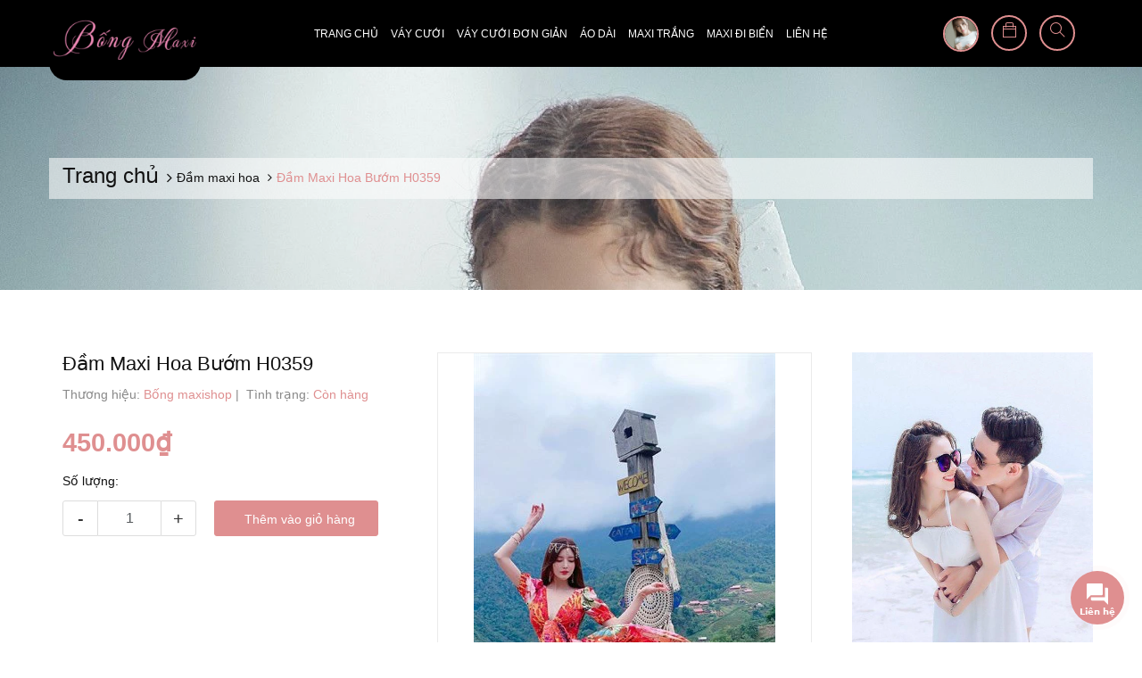

--- FILE ---
content_type: text/css
request_url: https://bizweb.dktcdn.net/100/300/101/themes/642933/assets/module.scss.css?1754353004553
body_size: 11548
content:
.text1line{overflow:hidden;display:-webkit-box;-webkit-line-clamp:1;-webkit-box-orient:vertical}.text2line{overflow:hidden;display:-webkit-box;-webkit-line-clamp:2;-webkit-box-orient:vertical}.text3line{overflow:hidden;display:-webkit-box;-webkit-line-clamp:3;-webkit-box-orient:vertical}.text4line{overflow:hidden;display:-webkit-box;-webkit-line-clamp:4;-webkit-box-orient:vertical}.text5line{overflow:hidden;display:-webkit-box;-webkit-line-clamp:5;-webkit-box-orient:vertical}.text6line{overflow:hidden;display:-webkit-box;-webkit-line-clamp:6;-webkit-box-orient:vertical}.text7line{overflow:hidden;display:-webkit-box;-webkit-line-clamp:7;-webkit-box-orient:vertical}.text8line{overflow:hidden;display:-webkit-box;-webkit-line-clamp:8;-webkit-box-orient:vertical}.text9line{overflow:hidden;display:-webkit-box;-webkit-line-clamp:9;-webkit-box-orient:vertical}.timeout5{display:none !important}.border_double{height:4px;width:100%;border:solid 1px #ebebeb;border-left:0px;border-right:0px;margin-bottom:30px}.btn-45-no-radius{line-height:40px;font-size:14px;border-radius:5px;font-weight:500;text-transform:uppercase !important;color:#fff;background:#df8f90;display:inline-block;padding:0px 25px;text-decoration:none;border:solid 1px #df8f90}.btn-45-no-radius:hover{color:#df8f90;background:#fff;border-color:#df8f90;text-decoration:none}.button_all{height:40px;line-height:40px;padding:0px 20px !important;background:#333;color:#fff;font-size:16px;text-transform:uppercase;text-align:center;border:solid 1px #333}.button_all:hover{border-color:#df8f90;background:#fff;color:#df8f90 !important;text-decoration:none}.button_all:hover .fa{color:#df8f90 !important}.red{color:red}.border_bottom_{border-bottom:dashed 1px #ebebeb;margin-bottom:40px;padding-bottom:15px}.border_bottom_10{padding-bottom:10px;border-bottom:dashed 1px #ebebeb}.margin-top-15{margin-top:15px}.padding_center{padding:0px 7.5px !important}.erorr_page{color:red;display:block;text-align:left}.page_height{min-height:500px}.bizweb-product-reviews-module{margin:0px !important}.breadcrumb li a:hover{color:#df8f90 !important}.breadcrumb li a:hover span{color:#df8f90 !important}.title-quantity-popup:hover{color:#df8f90 !important}.product-name:hover{color:#df8f90}.product-name:hover a{color:#df8f90 !important}.product-name:hover span{color:#df8f90 !important}.filter-item:hover span label{color:#df8f90}.title_cate:hover{color:#df8f90 !important}.title_cate:hover a{color:#df8f90 !important}.block_title_cate:hover{background-color:#fff !important;border:solid 1px #df8f90;border-bottom:0px;color:#df8f90 !important}.block_title_cate:hover a{color:#df8f90 !important}.blog-item-list:hover:before{color:#df8f90 !important}.blog-item-list:hover .blog-item-name{color:#df8f90 !important}.blog-item-list:hover .blog-item-name a{color:#df8f90 !important}.blog-item-list:hover .blog-item-name a:before{color:#df8f90 !important}.blog-item-name:hover{color:#df8f90 !important}.blog-item-name:hover a{color:#df8f90 !important}.blog-item-name:hover a:before{color:#df8f90 !important}.btn-45-orange{height:40px;line-height:40px;background:#df8f90;border:solid 1px #df8f90;color:#fff;font-size:14px;border-radius:20px;padding:0px 10px;font-weight:400;padding:0px 20px}.btn-45-orange:hover{background:#fff;color:#df8f90;border:solid 1px #df8f90}.btn-45-orange *:focus{box-shadow:none}.btn-50-full{width:100%;height:50px;line-height:50px;background:#df8f90;border:solid 1px #df8f90;color:#fff;font-size:14px;border-radius:3px;padding:0px 10px;font-weight:bold}.btn-50-full:hover{background:#fff;color:#df8f90;border:solid 1px #df8f90}.btn-50-full *:focus{box-shadow:none}.btn-50-blue{height:40px;line-height:40px;background:#df8f90;border:solid 1px #df8f90;color:#fff;font-size:14px;border-radius:20px;padding:0px 10px;font-weight:bold}.btn-50-blue:hover{background:#fff;color:#df8f90;border:solid 1px #df8f90}.btn-50-blue *:focus{box-shadow:none}.img1{position:relative;overflow:hidden}.img1 img{width:100%;height:auto}.img1:before{position:absolute;content:'';width:100%;height:100%;top:0;left:0;z-index:1;-webkit-transition:all 0.5s ease-in-out;transition:all 0.5s ease-in-out;-moz-transition:all 0.5s ease-in-out;-ms-transition:all 0.5s ease-in-out;-o-transition:all 0.5s ease-in-out}.img1:after{position:absolute;content:'';width:100%;height:100%;top:0;left:0;-webkit-transition:all 0.5s ease-in-out;transition:all 0.5s ease-in-out;-moz-transition:all 0.5s ease-in-out;-ms-transition:all 0.5s ease-in-out;-o-transition:all 0.5s ease-in-out}.img1:hover:before{right:50%;left:50%;width:0;background:rgba(255,255,255,0.3)}.img1:hover:after{height:0;top:50%;bottom:50%;background:rgba(255,255,255,0.3)}.alert-warning{color:#df8f90 !important;background-color:transparent !important;border-color:transparent !important}.aside-item .aside-content{position:relative;z-index:2;width:100%;float:left}.aside-item .aside-content.aside-cate-link-cls{margin-bottom:30px;margin-top:0px;padding:0px;border-top:none;border-bottom-left-radius:0px;border-bottom-right-radius:0px}.aside-item .aside-content.aside-cate-link-cls .cate_padding{padding:0px 0px 0px}.aside-item .aside-content.aside-cate-blog{margin-bottom:20px;margin-top:0px}.aside-item .aside-content.aside-cate-blog .cate_padding{padding:0px}.cate_padding{padding:20px 0px 0px;width:100%;float:left}.cate_padding .nav-ul{max-height:550px;overflow-y:auto;padding:0px 0px 0px 0px;overflow-x:hidden}.cate_padding .nav-ul::-webkit-scrollbar-track{border-radius:10px;background-color:#e1e1e1;width:5px}.cate_padding .nav-ul::-webkit-scrollbar{width:5px;background-color:#ebebeb}.cate_padding .nav-ul::-webkit-scrollbar-thumb{border-radius:10px;background-color:#df8f90;width:5px}.aside-item.collection-category .nav-item{position:relative;clear:left;font-size:14px;padding:0px}.aside-item.collection-category .nav-item:last-child a{border-bottom:0px}.aside-item.collection-category .nav-item a{font-size:14px;font-weight:400;line-height:20px;color:#111;padding:10px 0px;border-bottom:solid 1px #ebebeb;position:relative}.aside-item.collection-category .nav-item a:before{font-family:'FontAwesome';content:"\f1e9";width:5px;height:5px;position:absolute;left:0px;top:8px;color:#df8f90;font-size:12px}.aside-item.collection-category .nav-item em{font-size:12px;font-weight:400;color:#df8f90;font-style:normal;margin-left:5px}.aside-item.collection-category .nav-item span{font-size:14px;font-weight:400;color:#b7b7b7;font-style:normal;margin-left:5px}.aside-item.collection-category .nav-item .fa{position:absolute;right:0px;top:0;width:25px;padding:5px;line-height:30px;color:#111}.aside-item.collection-category .nav-item .dropdown-menu{position:static;width:100%;border:0;padding-left:0px;box-shadow:none;padding:0px}.aside-item.collection-category .nav-item .dropdown-menu .lv2 .fa{position:absolute;right:0px;top:0;width:25px;padding:5px;line-height:30px}.aside-item.collection-category .nav-item .dropdown-menu .lv2:hover:before,.aside-item.collection-category .nav-item .dropdown-menu .lv2.active:before{border-color:#df8f90}.aside-item.collection-category .nav-item .dropdown-menu .nav-item{padding:0px;border:none}.aside-item.collection-category .nav-item .dropdown-menu .nav-item>a{padding:10px 20px 10px 30px;line-height:20px}.aside-item.collection-category .nav-item .dropdown-menu .nav-item>a:before{content:none;width:5px;height:5px;background:#df8f90;position:absolute;left:30px;top:18px}.aside-item.collection-category .nav-item .dropdown-menu .nav-item:hover{border-top-color:#fff;border-bottom-color:#fff}.aside-item.collection-category .nav-item .dropdown-menu .nav-item:last-child{border-bottom:solid 1px #ebebeb}.aside-item.collection-category .nav-item .dropdown-menu .nav-item:last-child:hover{border-top-color:#fff}.aside-item.collection-category .nav-item .dropdown-menu .nav-item .dropdown-menu{margin-top:0px}.aside-item.collection-category .nav-item .dropdown-menu .nav-item.lv3{padding:0px}.aside-item.collection-category .nav-item .dropdown-menu .nav-item.lv3 a{line-height:20px;padding:10px 20px 10px 45px;border-bottom:0px}.aside-item.collection-category .nav-item .dropdown-menu .nav-item.lv3 a:before{left:43px}.aside-item.collection-category .nav-item .dropdown-menu .nav-item.lv3:last-child{border-bottom:solid 1px #ebebeb;border-top:solid 1px #ebebeb}.aside-item.collection-category .nav-item .dropdown-menu .nav-item.lv3:last-child a{border-bottom:0px}.aside-item.collection-category .nav-item .dropdown-menu .nav-item.lv3:hover:before,.aside-item.collection-category .nav-item .dropdown-menu .nav-item.lv3.active:before{border-color:#df8f90}.aside-item.collection-category .nav-item:hover{border-top-color:#ddd;border-bottom-color:#ddd}.aside-item.collection-category .nav-item:hover:before{border-color:#df8f90}.aside-item.collection-category .nav-item:hover>a{color:#df8f90;text-decoration:none}.aside-item.collection-category .nav-item:hover>em{color:#df8f90}.aside-item.collection-category .nav-item:hover>.fa{color:#df8f90}.aside-item.collection-category .nav-item:hover span{color:#df8f90}.aside-item.collection-category .nav-item.active:before{border-color:#df8f90}.aside-item.collection-category .nav-item.active>.dropdown-menu{border-radius:0px}.aside-item.collection-category .nav-item.active>a{color:#df8f90}.aside-item.collection-category .nav-item.active em{color:#df8f90}.aside-item.collection-category .nav-item.active>.fa{color:#df8f90}.aside-item.collection-category .nav-item.active>.dropdown-menu{display:block}.aside-item.collection-category .nav-item.active span{color:#df8f90}.aside-item.collection-category .nav-item.active>.fa:before{font-family:'FontAwesome'}.aside-item.collection-category .nav-item:hover>a,.aside-item.collection-category .nav-item:hover em{color:#df8f90;background-color:#fff}.aside-item.collection-category .nav-item:hover>.fa{color:#df8f90}.aside-item.collection-category .nav-item .dropdown-menu li:hover>a{color:#df8f90;background-color:#fff}.aside-item.collection-category .nav-item .dropdown-menu li:hover>.fa{color:#df8f90}.aside-item.collection-category .nav>li>a{padding:10px 20px 10px 20px}.aside-item .nav>li>a:focus{background:none}.aside-cate-link-cls.aside-cate-blog .cate_padding{position:relative;z-index:2;border-bottom:0px}.aside-cate-link-cls.aside-cate-blog .cate_padding .nav-ul{padding:0px 0px}.aside-cate-link-cls.aside-cate-blog .cate_padding .nav-ul .nav-item{border-bottom:none}.aside-cate-link-cls.aside-cate-blog .cate_padding .nav-ul .nav-item a{font-size:14px;color:#898989;padding:10px 20px 10px 20px}.aside-cate-link-cls.aside-cate-blog .cate_padding .nav-ul .nav-item a:before{top:8px}.aside-cate-link-cls.aside-cate-blog .cate_padding .nav-ul .nav-item:hover>a{color:#df8f90}.aside-cate-link-cls.aside-cate-blog .cate_padding .nav-ul .nav-item .dropdown-menu .nav-item:before{content:none}.aside-cate-link-cls.aside-cate-blog .cate_padding .nav-ul .nav-item .dropdown-menu .nav-item a{padding:10px 25px 10px 30px}.aside-cate-link-cls.aside-cate-blog .cate_padding .nav-ul .nav-item .dropdown-menu .nav-item a:before{top:19px}.aside-cate-link-cls.aside-cate-blog .cate_padding .nav-ul .nav-item .dropdown-menu .nav-item .dropdown-menu .nav-item:before{content:none}.aside-cate-link-cls.aside-cate-blog .cate_padding .nav-ul .nav-item .dropdown-menu .nav-item .dropdown-menu .nav-item a{padding:10px 25px 10px 45px}.aside-cate-link-cls .border-das-sider{padding:0px 4px;background:#fff;display:block;border-top:0px;border-bottom:0px;width:9px;z-index:0;height:100%;z-index:0;position:absolute;right:0px;top:0}.slide_index{margin-bottom:0px;min-height:50px;background-repeat:no-repeat;background-position:top left;background-size:cover}.home-slider{background:#fff}@media (max-width: 767px){.home-slider{padding:0px}}.home-slider .item{position:relative}.home-slider.owl-carousel .owl-nav{display:none}.home-slider.owl-carousel .owl-nav .owl-next{right:-15px !important;background:transparent;top:47%;width:45px;height:45px;background:#df8f90;border:solid 2px #fff;border-radius:3px;z-index:99}@media (min-width: 768px) and (max-width: 991px){.home-slider.owl-carousel .owl-nav .owl-next{right:0px !important}}@media (max-width: 767px){.home-slider.owl-carousel .owl-nav .owl-next{right:15px !important}}.home-slider.owl-carousel .owl-nav .owl-next:hover{background:#fff;border-color:#df8f90}.home-slider.owl-carousel .owl-nav .owl-next:hover:before{color:#df8f90}.home-slider.owl-carousel .owl-nav .owl-next:before{font-family:'FontAwesome';content:"\f105";text-align:center;line-height:42px;margin-left:6px;color:#333333}@media (max-width: 767px){.home-slider.owl-carousel .owl-nav .owl-next:before{line-height:20px}}.home-slider.owl-carousel .owl-nav .owl-prev{right:auto !important;background:transparent;left:-15px;top:47%;height:45px;width:45px;background:#df8f90;z-index:99;border:solid 2px #fff;border-radius:3px}@media (min-width: 768px) and (max-width: 991px){.home-slider.owl-carousel .owl-nav .owl-prev{left:0px !important}}@media (max-width: 767px){.home-slider.owl-carousel .owl-nav .owl-prev{left:15px !important}}.home-slider.owl-carousel .owl-nav .owl-prev:hover{background:#fff;border-color:#df8f90}.home-slider.owl-carousel .owl-nav .owl-prev:hover:before{color:#df8f90}.home-slider.owl-carousel .owl-nav .owl-prev:before{font-family:'FontAwesome';content:"\f104";text-align:center;line-height:42px;margin-left:6px;color:#333333}.home-slider.owl-carousel .owl-nav .owl-prev:before,.home-slider.owl-carousel .owl-nav .owl-next:before{font-size:20px;background:transparent}.home-slider .owl-dots{display:inline-block;margin-top:10px;text-align:center;position:absolute;bottom:10px;margin:0 auto 0px;left:50%;width:auto;transform:translateX(-50%);-webkit-transform:translateX(-50%)}.home-slider .owl-dots .owl-dot{position:relative;margin:0px 4px;width:15px;height:15px;background:transparent}.home-slider .owl-dots .owl-dot:before{content:"";font-size:16px;color:#fff;width:15px;height:15px;border:solid 2px #ebebeb;border-radius:50%;position:absolute;top:0;left:0;background:transparent}.home-slider .owl-dots .owl-dot.active{background:transparent}.home-slider .owl-dots .owl-dot.active:before{background:#df8f90}@media (max-width: 767px){.home-slider.owl-carousel .owl-nav .owl-next,.home-slider.owl-carousel .owl-nav .owl-prev{width:25px;height:25px}.home-slider.owl-carousel .owl-nav .owl-prev{right:40px !important}.home-slider.owl-carousel .owl-nav .owl-prev:before{margin-left:-3px;line-height:20px;left:-2px}.home-slider.owl-carousel .owl-nav .owl-next:before{line-height:20px;margin-left:0px;left:-2px}}.timeout{display:none !important}@media (min-width: 1200px){.product-action-grid{width:100%;position:absolute;z-index:88;top:45%;transform:translateY(-45%);-o-transform:translateY(-45%);-webkit-transform:translateY(-45%);-os-transform:translateY(-45%);-moz-transform:translateY(-45%);height:45px;text-align:center;text-decoration:none;-webkit-transition:all ease 0.3s;-moz-transition:all ease 0.3s;-ms-transition:all ease 0.3s;-o-transition:all ease 0.3s;transition:all ease 0.3s;-moz-transform:scale(0);-o-transform:scale(0);-ms-transform:scale(0);-webkit-transform:scale(0);transform:scale(0)}.product-action-grid form{display:block;text-align:center;margin-bottom:0px}.product-action-grid form .button_wh_40{width:40px;height:40px;box-shadow:none;border-radius:0;outline:none;border-style:none;background-color:#333;border:solid 1px #333;display:inline-block;margin-right:0px;line-height:40px;text-align:center;padding:0px;text-decoration:none;position:relative}.product-action-grid form .button_wh_40.btn-cart{border-radius:20px;width:auto;line-height:40px;padding:0px 15px;font-size:13px;text-transform:uppercase;font-weight:400;color:#fff;background:#df8f90;border-color:#df8f90}.product-action-grid form .button_wh_40.btn-cart:hover{background:#fff;color:#df8f90;border-color:#df8f90}.product-action-grid form .button_wh_40.iwishAddWrapper{border:none;text-decoration:none;border-radius:50%;margin-left:2px}.product-action-grid form .button_wh_40.btn_view_list{border-radius:50% !important;margin-left:0px;width:40px !important}.product-action-grid form .button_wh_40.btn_view{border-radius:50%;margin-right:2px}.product-action-grid form .button_wh_40.btn_view i{line-height:38px}.product-action-grid form .button_wh_40 i{color:#fff;font-size:16px;font-style:normal;line-height:40px}.product-action-grid form .button_wh_40 i.fa-heart-o{color:#fff}.product-action-grid form .button_wh_40 i.fa-heart{color:#df8f90}.product-action-grid form .button_wh_40 .tooltips{position:absolute;display:inline-block;visibility:hidden;opacity:0;z-index:99;background:#fff;color:#333;height:25px;font-size:12px;line-height:25px;padding:0px 5px;border-radius:3px;top:-35px;left:50%;transform:translateX(-50%);-o-transform:translateX(-50%);-os-transform:translateX(-50%);-webkit-transform:translateX(-50%);-moz-transform:translateX(-50%)}.product-action-grid form .button_wh_40 .tooltips.qv{min-width:80px}.product-action-grid form .button_wh_40 .tooltips.op{min-width:80px}.product-action-grid form .button_wh_40 .tooltips.buy{min-width:140px}.product-action-grid form .button_wh_40 .tooltips span{position:relative}.product-action-grid form .button_wh_40 .tooltips span:after{content:"";position:absolute;bottom:-10px;left:50%;width:0;height:0;border-style:solid;border-width:5px 5px 0 5px;border-color:#fff transparent transparent transparent;transform:translateX(-50%);-o-transform:translateX(-50%);-os-transform:translateX(-50%);-webkit-transform:translateX(-50%);-moz-transform:translateX(-50%)}.product-action-grid form .button_wh_40:hover{background-color:#df8f90;border-color:#df8f90;-webkit-box-shadow:0px 3px 10px 0px rgba(0,0,0,0.1);-moz-box-shadow:0px 3px 10px 0px rgba(0,0,0,0.1);box-shadow:0px 3px 10px 0px rgba(0,0,0,0.1)}.product-action-grid form .button_wh_40:hover .tooltips{visibility:visible;opacity:.98}.product-action-grid form .button_wh_40:hover i{color:#fff !important}.product-action-grid form .button_wh_40:hover i.icon-heart-o:before{color:#fff}}@media (max-width: 1199px){.product-action-grid{display:none !important}}.section_product_related{width:100%;float:left}.section_product_related .recent_product{padding-top:30px}.recent_product .owl-dots{position:relative;bottom:0px}.recent_product .owl-dots .owl-dot{background:#ebebeb}.recent_product .owl-dots .owl-dot.active{background:#df8f90}.recent_product .owl-nav{display:none}.banner_details a{display:block}.reviews-product-grid{margin-top:0px;margin-bottom:0px;overflow:hidden;display:inline-block;text-align:center}.reviews-product-grid .bizweb-product-reviews-badge{margin:0px auto;padding:0px;float:left;text-align:center}.reviews-product-grid .bizweb-product-reviews-badge .bizweb-product-reviews-star{padding:0px}.reviews-product-grid .bizweb-product-reviews-badge .bizweb-product-reviews-star i{font-size:10px;font-family:'FontAwesome'}.reviews-product-grid .bizweb-product-reviews-badge .bizweb-product-reviews-star i:before{font-family:'FontAwesome'}.reviews-product-grid .bizweb-product-reviews-badge .bizweb-product-reviews-star .star-off-png:before{content:"\f08a";color:#ffe382}.reviews-product-grid .bizweb-product-reviews-badge .bizweb-product-reviews-star .star-on-png:before{content:"\f004";color:#ffe382}.reviews-product-grid .bizweb-product-reviews-badge .bizweb-product-reviews-star .star-half-png:before{content:"\f004";color:#ffe382}.reviews-product-grid .bizweb-product-reviews-badge div img{display:none}.reviews-product-grid .bizweb-product-reviews-badge div p{display:none;font-size:12px;color:#7b7b7b}.reviews-product-list{margin-top:0px;margin-bottom:10px;overflow:hidden;display:block}.reviews-product-list .bizweb-product-reviews-badge{margin:0px auto;padding:0px;float:left}.reviews-product-list .bizweb-product-reviews-badge .bizweb-product-reviews-star{padding:0px}.reviews-product-list .bizweb-product-reviews-badge .bizweb-product-reviews-star i{font-size:10px}.reviews-product-list .bizweb-product-reviews-badge .bizweb-product-reviews-star i:before{font-family:'FontAwesome'}.reviews-product-list .bizweb-product-reviews-badge .bizweb-product-reviews-star .star-off-png:before{content:"\f006";color:#cccccc}.reviews-product-list .bizweb-product-reviews-badge .bizweb-product-reviews-star .star-on-png:before{content:"\f005";color:#ffb739}.reviews-product-list .bizweb-product-reviews-badge .bizweb-product-reviews-star .star-half-png:before{content:"\f123";color:#ffb739}.reviews-product-list .bizweb-product-reviews-badge div img{display:none}.reviews-product-list .bizweb-product-reviews-badge div p{font-size:12px;color:#7b7b7b}.product-summary-list{font-weight:400;font-size:14px;color:#898989;line-height:21px;margin-bottom:15px}.product-summary-list p{margin:0px;padding:0px}.product-summary-list>img{display:none}.product-summary-list .views_more{font-weight:400;font-size:14px;line-height:21px;margin-top:5px;display:inline-block}.product-summary-list .views_more a{color:#df8f90}@media (max-width: 1199px){.product-action-grid,.product-list-action{display:none}}@media (min-width: 1200px){.product-item-category:hover .product-item-image .product-list-action{visibility:visible}.product-item-category:hover .product-item-image .thumb:before{opacity:0.5}}.product-item-category .product-item-image{position:relative}.product-item-category .product-item-image>.thumb:before{content:" ";width:100%;height:100%;position:absolute;background:#fff;opacity:0;-webkit-transition:0.2s;-moz-transition:0.2s;-ms-transition:0.2s;transition:0.2s;left:0;z-index:9}.product-item-category .product-item-image .product-list-action{width:100%;position:absolute;z-index:88;top:calc(100% / 2 - 25px);height:50px;text-align:center;visibility:hidden;text-decoration:none}.product-item-category .product-item-image .product-list-action form{display:block;text-align:center}.product-item-category .product-item-image .product-list-action form .button_wh_40{width:50px;height:50px;border-radius:50%;box-shadow:none;outline:none;border-style:none;background-color:#333;display:inline-block;margin-right:5px;line-height:55px;text-align:center;padding:0px;text-decoration:none}.product-item-category .product-item-image .product-list-action form .button_wh_40.iwishAddWrapper{margin:0px !important;border-radius:50%;border:none;text-decoration:none}.product-item-category .product-item-image .product-list-action form .button_wh_40 i{color:#fff;font-size:20px;font-style:normal;line-height:53px}.product-item-category .product-item-image .product-list-action form .button_wh_40 i.fa-heart{color:#df8f90}.product-item-category .product-item-image .product-list-action form .button_wh_40:hover{background-color:#df8f90}.product-item-category .product-item-image .product-list-action form .button_wh_40:hover i{color:#fff !important}.product-item-category .product-item-image .product-list-action form .button_wh_40:hover i.icon-heart-o:before{color:#fff}.product-item-category .product-item-image:hover .product-list-action{visibility:visible}.product-item-category .product-item-image:hover .thumb:before{opacity:0.5}.product-item-category .content-left .product-item-image{position:relative}.product-item-category .content-left .product-item-image>.thumb:before{content:" ";width:100%;height:100%;position:absolute;background:#fff;opacity:0;-webkit-transition:0.2s;-moz-transition:0.2s;-ms-transition:0.2s;transition:0.2s;left:0;z-index:9}.product-item-category .content-left .product-item-image .product-list-action{width:100%;position:absolute;z-index:88;top:calc(100% / 2 - 25px);height:50px;text-align:center;visibility:hidden;text-decoration:none}.product-item-category .content-left .product-item-image .product-list-action form{display:block;text-align:center}.product-item-category .content-left .product-item-image .product-list-action form .button_wh_40{width:50px;height:50px;border-radius:50%;box-shadow:none;outline:none;border-style:none;background-color:#ebebeb;display:inline-block;margin-right:5px;line-height:55px;text-align:center;padding:0px;text-decoration:none}.product-item-category .content-left .product-item-image .product-list-action form .button_wh_40.iwishAddWrapper{margin:0px !important;border-radius:50%;border:none;text-decoration:none}.product-item-category .content-left .product-item-image .product-list-action form .button_wh_40 i{color:#252525;font-size:20px;font-style:normal;line-height:53px}.product-item-category .content-left .product-item-image .product-list-action form .button_wh_40 i.fa-heart{color:#df8f90}.product-item-category .content-left .product-item-image .product-list-action form .button_wh_40:hover{background-color:#df8f90}.product-item-category .content-left .product-item-image .product-list-action form .button_wh_40:hover i{color:#fff !important}.product-item-category .content-left .product-item-image .product-list-action form .button_wh_40:hover i.icon-heart-o:before{color:#fff}.product-item-category .content-left .product-item-image:hover .product-list-action{visibility:visible}.product-item-category .content-left .product-item-image:hover .thumb:before{opacity:0.5}.product-item-category .content-right .vends{padding:10px 0px 0px;display:inline-block}.product-item-category .content-right .vends .name_vend{color:#df8f90}.owl_product_col_3 .owl-product-sale .owl-item .product-item h3{padding:0px 15px}.review_star{margin-top:0px;margin-bottom:0px;display:inline-block;position:absolute;z-index:99;padding:0px 0px 0px 0px;background:#df8f90}.review_star .bizweb-product-reviews-badge{padding:0px;text-align:left;position:relative;padding-left:15px}.review_star .bizweb-product-reviews-badge:after{content:" ";position:absolute;left:100%;top:0;width:0;height:0;border-style:solid;border-width:23px 23px 0 0;border-color:#df8f90 transparent transparent transparent}.review_star .bizweb-product-reviews-badge .bizweb-product-reviews-star{padding:0px}.review_star .bizweb-product-reviews-badge .bizweb-product-reviews-star i{font-size:10px;font-family:'FontAwesome';color:#fff !important;font-weight:400}.review_star .bizweb-product-reviews-badge .bizweb-product-reviews-star i:before{font-family:'FontAwesome'}.review_star .bizweb-product-reviews-badge .bizweb-product-reviews-star .star-off-png:before{content:"\f08a"}.review_star .bizweb-product-reviews-badge .bizweb-product-reviews-star .star-on-png:before{content:"\f004"}.review_star .bizweb-product-reviews-badge .bizweb-product-reviews-star .star-half-png:before{content:"\f21e"}.review_star .bizweb-product-reviews-badge div img{display:none}.review_star .bizweb-product-reviews-badge div p{display:none;font-size:12px;color:#7b7b7b}.block_product .product-item-mini .image_pr{width:90px;display:inline-block;float:left}.block_product .product-item-mini .info_product{padding-left:90px}.product-item{overflow:hidden;border:solid 1px #ebebeb}.product-item .product-image,.product-item .product-bottom{text-align:center}.product-item .product-image{background:#fff;width:100%;float:left;display:block;margin-bottom:-60px}.product-item .product-image .a_img{display:-webkit-box;display:-webkit-flex;display:-ms-flexbox;display:flex;-webkit-box-align:center;-webkit-align-items:center;-ms-flex-align:center;align-items:center;-webkit-box-pack:center;-webkit-justify-content:center;-ms-flex-pack:center;justify-content:center;height:330px;padding:0px;position:relative}@media (max-width: 1199px) and (min-width: 992px){.product-item .product-image .a_img{height:280px}}@media (max-width: 480px){.product-item .product-image .a_img{height:260px}}.product-item .product-image img{max-width:100%;height:auto;width:auto;max-height:100%;margin:0 auto}.product-item .product-bottom{padding:15px 10px}.product-item .product-bottom .vendor{text-transform:uppercase;color:#b4b4b4;font-size:13px;font-weight:600}.product-item .product-bottom .product-name{font-size:14px;font-weight:400;margin:0 10px 0;line-height:22px;word-break:break-word;display:-webkit-box;-webkit-line-clamp:2;-webkit-box-orient:vertical;text-overflow:ellipsis;overflow:hidden;height:44px}.product-item .product-bottom .product-name:after{content:"";display:block}.product-item .product-bottom .product-name a{color:#111;text-decoration:none}.product-item .product-bottom .product-name+p{margin-bottom:0}.product-item .product-bottom .price{font-size:16px;color:#df8f90;line-height:24px}.product-item .product-bottom .special-price{margin-right:5px}.product-item .product-bottom .compare-price{font-size:14px;color:#b4b4b4;line-height:24px;text-decoration:line-through}.product-item .form-nut-grid{opacity:0;background:#fff;padding-bottom:0px;margin-bottom:0px;text-align:center;transition:all 0.3s ease;-moz-transition:all 0.3s ease;-webkit-transition:all 0.3s ease;-o-transition:all 0.3s ease}@media (max-width: 1199px){.product-item .form-nut-grid{display:none !important}}.product-item:hover .form-nut-grid{opacity:1;transition:all 0.3s ease;-moz-transition:all 0.3s ease;-webkit-transition:all 0.3s ease;-o-transition:all 0.3s ease}.product-item{position:relative}.product-item.product_box_item .product-item-image{position:relative}.product-item.product_box_item .product-item-image>.thumb:before{content:" ";width:100%;height:100%;position:absolute;background:#fff;opacity:0;-webkit-transition:0.2s;-moz-transition:0.2s;-ms-transition:0.2s;transition:0.2s;left:0;z-index:9}@media (min-width: 1200px){.product-item.product_box_item .product-item-image .product-action-grid{width:100%;position:absolute;z-index:88;top:calc(100% / 2 - 25px);height:50px;text-align:center;visibility:hidden;text-decoration:none}.product-item.product_box_item .product-item-image .product-action-grid form{display:block;text-align:center;background:transparent}.product-item.product_box_item .product-item-image .product-action-grid form .button_wh_40{width:40px;height:40px;border-radius:50%;box-shadow:none;outline:none;border-style:none;background-color:#333;display:inline-block;margin-right:5px;line-height:45px;text-align:center;padding:0px;text-decoration:none}.product-item.product_box_item .product-item-image .product-action-grid form .button_wh_40.iwishAddWrapper{width:35px;margin:0px !important;border-radius:50%;border:none;text-decoration:none}.product-item.product_box_item .product-item-image .product-action-grid form .button_wh_40 i{color:#fff;font-size:16px;font-style:normal;line-height:43px}.product-item.product_box_item .product-item-image .product-action-grid form .button_wh_40 i.fa-heart{color:#df8f90}.product-item.product_box_item .product-item-image .product-action-grid form .button_wh_40:hover{background-color:#df8f90}.product-item.product_box_item .product-item-image .product-action-grid form .button_wh_40:hover i{color:#fff !important}.product-item.product_box_item .product-item-image .product-action-grid form .button_wh_40:hover i.icon-heart-o:before{color:#fff}}.product-item.product_box_item:hover .product-action-grid{visibility:visible;-moz-transform:scale(1);-o-transform:scale(1);-ms-transform:scale(1);-webkit-transform:scale(1);transform:scale(1)}.product-item.product_box_item:hover .thumb:before{opacity:0.5}.product-item.product_box_item:hover .product-meta{-webkit-transition:all 0.4s ease 0s;transition:all 0.4s ease 0s;bottom:0}.product-item.product_box_item:hover .product-hover{opacity:1;filter:alpha(opacity=100);-webkit-transition:transform 0.4s;transition:transform 0.4s}.product-item.product_box_item:hover .product-hover:before{-webkit-transition:left 0.6s ease-out 0s;transition:left 0.6s ease-out 0s;left:0}.product-item .product-meta{width:100%;float:left;text-align:center;background:#f5f5f5;bottom:-61px;position:relative;-webkit-transition:all 0.4s ease 0s;transition:all 0.4s ease 0s;z-index:9}.product-item .product-hover{padding:7px 0px 0px;width:100%;float:left;text-align:center;position:relative}.product-item .product-hover:before{position:absolute;content:"";height:1px;background:#df8f90;top:0;left:-100%;-webkit-transition:left 0.6s ease-out 0s;transition:left 0.6s ease-out 0s;width:100%}.product-item .product-hover form{margin-bottom:0px;display:inline-block}.product-item .product-hover .button_40{height:35px;display:inline-block;float:left;line-height:35px;border-radius:20px;text-align:center;padding:0 10px;background:#f5f5f5;border:solid 1px #ccc;color:#111;font-weight:400}.product-item .product-hover .button_40.iwishAddWrapper{width:35px;margin:0px 0px 0px 10px !important;border-radius:50%;text-decoration:none;background:#f5f5f5;border:solid 1px #ccc;padding:0px}.product-item .product-hover .button_40.iwishAddWrapper.iWishAdded{border-color:#df8f90}.product-item .product-hover .button_40.iwishAddWrapper.iWishAdded i{color:#df8f90}.product-item .product-hover .button_40:hover{color:#df8f90;border-color:#df8f90;background:#fff}.product-item .product-hover .button_40:hover i{color:#df8f90}.row.list{margin-top:30px}.product-list{margin-bottom:60px}.product-list:after{content:"";display:table;clear:both}.product-list .product-bottom .product-name{font-size:18px;margin:0 0 20px 0}.product-list .product-bottom .vendor{text-transform:uppercase;color:#737373}.product-list .product-bottom .description{color:#adadad}.product-list .product-bottom .price{font-size:24px;line-height:50px}.product-list .product-bottom .compare-price{font-size:18px;color:#B4B4B4}.add-to-cart,.btn-cart{text-transform:uppercase;background:transparent;border:solid 2px #e6e6e6;border-radius:15px;padding:10px 20px;outline:none;font-weight:600;transition:all 0.3s ease;-moz-transition:all 0.3s ease;-webkit-transition:all 0.3s ease;-o-transition:all 0.3s ease}.add-to-cart:hover,.btn-cart:hover{background:#1a1a1a;color:#fff;border-color:#1a1a1a;transition:all 0.3s ease;-moz-transition:all 0.3s ease;-webkit-transition:all 0.3s ease;-o-transition:all 0.3s ease}.bottom-collection .product-item{padding:0 15px;height:auto}.bottom-collection .product-item .product-image{min-height:auto}.bottom-collection .product-item .add-to-cart{font-size:12px}.title_h1{margin:0 0 0px 0;border-bottom:solid 1px #ebebeb;font-size:18px;font-weight:500;padding-bottom:10px}.page_title{width:100%;float:left}.page_title .title_page_h1{font-size:18px;text-transform:uppercase;margin:0px 0 20px;line-height:35px}.title_module_h2{position:relative;width:100%;float:left;height:45px;line-height:45px;border-top:solid 1px #df8f90}.title_module_h2.right{border-right:solid 1px #df8f90;overflow:hidden}.title_module_h2 .title_h2{display:inline-block;padding:0px 10px 0px 20px;background:#df8f90;margin:0px;line-height:44px;font-size:16px;text-transform:uppercase;position:relative;float:left;margin-right:15px}.title_module_h2 .title_h2:after{content:"";position:absolute;right:-43px;top:0px;width:0;height:0;border-style:solid;border-width:43px 43px 0 0;border-color:#df8f90 transparent transparent transparent}.title_module_h2 .title_h2 a,.title_module_h2 .title_h2 span{display:block;color:#fff;text-decoration:none}.title_modulo{width:100%;float:left;text-align:center;position:relative}.title_modulo:before{content:"";width:100%;height:1px;z-index:0;position:absolute;left:0px;top:19px;background:#ccc}.title_modulo .title_content{display:inline-block;line-height:35px;font-size:18px;color:#111;border:solid 1px #ccc;border-radius:20px;text-align:center;text-transform:uppercase;font-weight:400;position:relative;z-index:0;background:#fff;padding:0px 10px;margin:0 0 20px}@media (max-width: 1199px){.title_modulo .title_content{font-size:16px}}.title_modulo .title_content a{text-decoration:none;color:#111;padding:0px 20px}.title_modulo .title_content:hover{border-color:#df8f90;background:#df8f90}.title_modulo .title_content:hover span{color:#fff}.title_modulo .title_content:hover a{color:#fff}.title_section .title_{font-weight:700;font-size:26px;padding:0px;margin:0px;line-height:30px;color:#111;text-transform:uppercase}.title_section .title_.white{color:#fff}.title_section .title_ span{color:#111}.image_effect figure.snip1190{color:#fff;position:relative;float:left;overflow:hidden;margin:0px 1%;min-width:100%;max-width:100%;max-height:100%;width:100%;background:#000000;text-align:center}.image_effect figure.snip1190 *{-webkit-box-sizing:padding-box;box-sizing:padding-box;-webkit-transition:all 0.3s ease-in-out;transition:all 0.3s ease-in-out}.image_effect figure.snip1190 img{opacity:0.8;max-width:100%}.image_effect figure.snip1190 figcaption{bottom:0;display:block;left:0;position:absolute;right:0;top:0}.image_effect figure.snip1190 h4{font-weight:400;font-size:32px;left:0;right:0;letter-spacing:-1px;margin:0 auto;color:#fff;position:absolute;bottom:50%;-webkit-transform:translateY(50%);transform:translateY(50%)}.image_effect figure.snip1190 h4 span{color:#df8f90}.image_effect figure.snip1190 p{position:absolute;top:0;left:0;right:0;margin:0 auto;top:50%;opacity:0;font-size:14px;-webkit-transform:translateY(-20%) scale(0.7);transform:translateY(-20%) scale(0.7)}.image_effect figure.snip1190 .square{height:78px;width:78px;overflow:hidden;position:absolute;top:50%;left:50%;content:'';-webkit-transform:rotate(45deg) translate(-50%, -50%);transform:rotate(45deg) translate(-50%, -50%);-webkit-transform-origin:0 0;transform-origin:0 0}.image_effect figure.snip1190 .square:before,.image_effect figure.snip1190 .square:after{background-color:#ffffff;position:absolute;content:"";display:block;-webkit-transition:all 0.4s ease-in-out;transition:all 0.4s ease-in-out}.image_effect figure.snip1190 .square div:before,.image_effect figure.snip1190 .square div:after{background-color:#ffffff;position:absolute;content:"";display:block;-webkit-transition:all 0.4s ease-in-out;transition:all 0.4s ease-in-out}.image_effect figure.snip1190 .square:before,.image_effect figure.snip1190 .square:after{width:65%;height:2px}.image_effect figure.snip1190 .square div:before,.image_effect figure.snip1190 .square div:after{width:2px;height:65%}.image_effect figure.snip1190 .square:before,.image_effect figure.snip1190 .square div:before{left:0;top:0}.image_effect figure.snip1190 .square:after,.image_effect figure.snip1190 .square div:after{bottom:0;right:0}.image_effect figure.snip1190 a{left:0;right:0;top:0;bottom:0;position:absolute}.image_effect figure.snip1190:hover img,.image_effect figure.snip1190.hover img{opacity:0.25;-webkit-transform:scale(1.1);transform:scale(1.1)}.image_effect figure.snip1190:hover h4,.image_effect figure.snip1190.hover h4{opacity:1;-webkit-transform:translateY(0px);transform:translateY(0px)}.image_effect figure.snip1190:hover p,.image_effect figure.snip1190.hover p{opacity:1;-webkit-transform:translateY(0px) scale(1);transform:translateY(0px) scale(1)}.image_effect figure.snip1190:hover .square:before,.image_effect figure.snip1190.hover .square:before{width:38%}.image_effect figure.snip1190:hover .square div:before,.image_effect figure.snip1190.hover .square div:before{height:38%}.image_effect figure.snip1190:hover .square:after,.image_effect figure.snip1190.hover .square:after{width:55%}.image_effect figure.snip1190:hover .square div:after,.image_effect figure.snip1190.hover .square div:after{height:55%}.effect-2:before,.effect-2:after{left:0;top:0;width:100%;height:100%;border-style:solid;border-color:#df8f90}.effect-2:before{border-width:1px 0 1px 0;transform:scaleX(0)}.effect-2:after{border-width:0 1px 0 1px;transform:scaleY(0)}.effect-2:hover:before,.effect-2:hover:after{transform:scale(1, 1)}.section_service_index{overflow:hidden;width:100%;float:left;padding:40px 0px}.section_service_index .block-privacy .wrap_service{overflow:hidden}@media (min-width: 992px){.section_service_index .block-privacy .wrap_service{display:-webkit-box;display:-webkit-flex;display:-ms-flexbox;display:flex;-webkit-box-align:center;-webkit-align-items:center;-ms-flex-align:center;align-items:center;-webkit-box-pack:center}}@media (max-width: 767px){.section_service_index .block-privacy .wrap_service{display:-webkit-box;display:-webkit-flex;display:-ms-flexbox;display:flex;-webkit-box-align:center;-webkit-align-items:center;-ms-flex-align:center;align-items:center;-webkit-box-pack:center;margin-bottom:15px}}.section_service_index .block-privacy .wrap_service .img_service{width:120px;display:block;float:left}@media (max-width: 992px) and (min-width: 768px){.section_service_index .block-privacy .wrap_service .img_service{width:100%;text-align:center}}.section_service_index .block-privacy .wrap_service .ct_service{float:left;position:relative;background:#fff}@media (min-width: 992px){.section_service_index .block-privacy .wrap_service .ct_service{width:calc(100% - 120px);display:-webkit-box;display:-webkit-flex;display:-ms-flexbox;display:flex;-webkit-box-align:center;-webkit-align-items:center;-ms-flex-align:center;align-items:center;-webkit-box-pack:center}}@media (max-width: 991px) and (min-width: 768px){.section_service_index .block-privacy .wrap_service .ct_service{width:100%;float:left;text-align:center;margin-top:10px}}@media (max-width: 767px){.section_service_index .block-privacy .wrap_service .ct_service{width:calc(100% - 120px);display:-webkit-box;display:-webkit-flex;display:-ms-flexbox;display:flex;-webkit-box-align:center;-webkit-align-items:center;-ms-flex-align:center;align-items:center;-webkit-box-pack:center}}.section_service_index .block-privacy .wrap_service .ct_service:before{content:"";width:0;height:0}@media (min-width: 992px){.section_service_index .block-privacy .wrap_service .ct_service:before{border-style:solid;border-width:30px 40px 30px 0;border-color:transparent #fff transparent transparent;position:absolute;left:-40px;top:50%;z-index:0;transform:translateY(-50%)}}@media (max-width: 991px) and (min-width: 768px){.section_service_index .block-privacy .wrap_service .ct_service:before{width:0;height:0;border-style:solid;border-width:0 40px 40px 40px;border-color:transparent transparent #fff transparent;position:absolute;left:50%;top:-45px;z-index:0;transform:translateX(-50%)}}@media (max-width: 767px){.section_service_index .block-privacy .wrap_service .ct_service:before{border-style:solid;border-width:30px 40px 30px 0;border-color:transparent #fff transparent transparent;position:absolute;left:-40px;top:50%;z-index:0;transform:translateY(-50%)}}.section_service_index .block-privacy .wrap_service .ct_service .font-icon{font-size:18px;color:#df8f90;width:30px;height:30px;line-height:30px;display:block;position:relative;z-index:1}@media (min-width: 992px){.section_service_index .block-privacy .wrap_service .ct_service .font-icon{float:left;margin-right:10px;margin-left:-20px}}@media (max-width: 991px) and (min-width: 768px){.section_service_index .block-privacy .wrap_service .ct_service .font-icon{text-align:center;margin:-35px auto 0}}@media (max-width: 767px){.section_service_index .block-privacy .wrap_service .ct_service .font-icon{float:left;margin-right:10px;margin-left:-20px}}.section_service_index .block-privacy .wrap_service .ct_text{position:relative;z-index:1}.section_service_index .block-privacy .wrap_service .ct_text p{text-transform:uppercase;padding:0;margin:0;font-size:16px;color:#111}@media (max-width: 991px){.section_service_index .block-privacy .wrap_service .ct_text p{font-size:15px}}.section_service_index .block-privacy .wrap_service .ct_text span{font-size:14px}.section_service_index .block-privacy .wrap_service .ct_text span span{color:#df8f90}.section_product_news{width:100%;float:left;padding:30px 0px 30px;background:none repeat scroll 0 0 #f1f1f1;-webkit-box-shadow:0 1px 3px 0 rgba(0,0,0,0.05) inset;box-shadow:0 1px 3px 0 rgba(0,0,0,0.05) inset}.section_product_news .block-section{position:relative}.section_product_news .block-section .wrap_owl_product_news{padding-top:15px;width:100%;float:left}.section_product_news .block-section .wrap_owl_product_news .owl_product_news{position:inherit}.section_product_news .block-section .wrap_owl_product_news .owl_product_news .owl-nav{position:absolute;top:-35px;right:15px}@media (min-width: 1200px){.section_product_news .block-section .wrap_owl_product_news .owl_product_news .owl-nav{right:-285px}}@media (min-width: 992px) and (max-width: 1199px){.section_product_news .block-section .wrap_owl_product_news .owl_product_news .owl-nav{right:-227px}}@media (min-width: 768px) and (max-width: 991px){.section_product_news .block-section .wrap_owl_product_news .owl_product_news .owl-nav{right:15px}}.section_product_news .block-section .wrap_owl_product_news .owl_product_news .owl-nav .owl-prev,.section_product_news .block-section .wrap_owl_product_news .owl_product_news .owl-nav .owl-next{width:25px;height:25px;text-align:center;line-height:25px;border:solid 1px #df8f90;font-size:0px;background:transparent}.section_product_news .block-section .wrap_owl_product_news .owl_product_news .owl-nav .owl-prev:before,.section_product_news .block-section .wrap_owl_product_news .owl_product_news .owl-nav .owl-next:before{width:25px;height:25px;text-align:center;line-height:23px;background:transparent;color:#df8f90}.section_product_news .block-section .wrap_owl_product_news .owl_product_news .owl-nav .owl-prev:hover,.section_product_news .block-section .wrap_owl_product_news .owl_product_news .owl-nav .owl-next:hover{border-color:#df8f90;background:#df8f90}.section_product_news .block-section .wrap_owl_product_news .owl_product_news .owl-nav .owl-prev:hover:before,.section_product_news .block-section .wrap_owl_product_news .owl_product_news .owl-nav .owl-next:hover:before{color:#fff}.section_product_news .block-section .wrap_owl_product_news .owl_product_news .owl-nav .owl-prev{position:absolute;right:30px;left:auto}.section_product_news .block-section .wrap_owl_product_news .owl_product_news .owl-nav .owl-prev:before{margin-left:-2px}.section_product_news .block-section .wrap_owl_product_news .owl_product_news .owl-nav .owl-next{position:absolute;right:0px}@media (min-width: 768px){.section_product_news .a_pc{padding-left:0px}}.section_product_news .banner_wide{width:100%;float:left;padding:30px 0px 0px}.section_product_news .banner_wide a{display:block}.section_sale_day{padding:30px 0 30px;position:relative}.section_sale_day .wrap_sale_day{padding-top:15px;width:100%;float:left}.section_sale_day .sale_day{position:inherit}.section_sale_day .sale_day .owl-nav{position:absolute;top:-20px;right:15px}.section_sale_day .sale_day .owl-nav .owl-prev,.section_sale_day .sale_day .owl-nav .owl-next{width:25px;height:25px;text-align:center;line-height:25px;border:solid 1px #df8f90;font-size:0px;background:transparent}.section_sale_day .sale_day .owl-nav .owl-prev:before,.section_sale_day .sale_day .owl-nav .owl-next:before{width:25px;height:25px;text-align:center;line-height:23px;background:transparent;color:#df8f90}.section_sale_day .sale_day .owl-nav .owl-prev:hover,.section_sale_day .sale_day .owl-nav .owl-next:hover{border-color:#df8f90;background:#df8f90}.section_sale_day .sale_day .owl-nav .owl-prev:hover:before,.section_sale_day .sale_day .owl-nav .owl-next:hover:before{color:#fff}.section_sale_day .sale_day .owl-nav .owl-prev{position:absolute;right:30px;left:auto}.section_sale_day .sale_day .owl-nav .owl-prev:before{margin-left:-2px}.section_sale_day .sale_day .owl-nav .owl-next{position:absolute;right:0px}.downtime{font-size:16px;position:absolute;top:10px;right:10px;z-index:9;background:rgba(0,0,0,0.075);padding:0 10px;border-radius:15px;line-height:24px}.downtime i{color:#fff}.downtime .time{color:#df8f90}.section_owl_two_block{overflow:hidden;padding:0px 0px 20px}.section_owl_two_block .wrap_vip{margin:5px 0px 20;width:100%;float:left}.section_owl_two_block .wrap_vip .product_box_item{margin-top:15px}.section_owl_two_block .wrap_vip .owl-nav{position:absolute;top:-30px;right:0px}.section_owl_two_block .wrap_vip .owl-nav .owl-prev,.section_owl_two_block .wrap_vip .owl-nav .owl-next{width:25px;height:25px;text-align:center;line-height:25px;border:solid 1px #df8f90;font-size:0px;background:transparent;padding:0px}.section_owl_two_block .wrap_vip .owl-nav .owl-prev:before,.section_owl_two_block .wrap_vip .owl-nav .owl-next:before{width:25px;height:25px;text-align:center;line-height:23px;background:transparent;color:#df8f90}.section_owl_two_block .wrap_vip .owl-nav .owl-prev:hover,.section_owl_two_block .wrap_vip .owl-nav .owl-next:hover{border-color:#df8f90;background:#df8f90}.section_owl_two_block .wrap_vip .owl-nav .owl-prev:hover:before,.section_owl_two_block .wrap_vip .owl-nav .owl-next:hover:before{color:#fff}.section_owl_two_block .wrap_vip .owl-nav .owl-prev{position:absolute;right:30px;left:auto}.section_owl_two_block .wrap_vip .owl-nav .owl-prev:before{margin-left:-2px}.section_owl_two_block .wrap_vip .owl-nav .owl-next{position:absolute;right:0px}.section_owl_two_block .wrap_vip .owl-dots{display:none}.block_section_tintuc .des_blog{width:100%;float:left;text-align:center;margin:20px 0px}.block_section_tintuc .des_blog span{padding:0px;line-height:22px;font-family:'Arial';font-size:14px;color:#111;font-weight:400;display:inline-block;width:50%}@media (max-width: 991px) and (min-width: 768px){.block_section_tintuc .des_blog span{width:80%}}@media (max-width: 767px){.block_section_tintuc .des_blog span{width:100%}}.block_section_tintuc .owl-nav{display:none}.wrap_tintuc{width:100%;float:left;margin-top:20px;margin-bottom:40px}.wrap_tintuc .owl-dots{bottom:-10px}.wrap_tintuc .owl-dots .owl-dot{border:solid 1px #df8f90}.section_brand{padding:0px 0px 30px;width:100%;float:left}.section_brand .block-brand .owl-nav .owl-prev,.section_brand .block-brand .owl-nav .owl-next{width:25px;height:25px;text-align:center;line-height:25px;border:solid 1px #df8f90;font-size:0px;background:transparent}.section_brand .block-brand .owl-nav .owl-prev:before,.section_brand .block-brand .owl-nav .owl-next:before{width:25px;height:25px;text-align:center;line-height:23px;background:transparent;color:#df8f90}.section_brand .block-brand .owl-nav .owl-prev:hover,.section_brand .block-brand .owl-nav .owl-next:hover{border-color:#df8f90;background:#df8f90}.section_brand .block-brand .owl-nav .owl-prev:hover:before,.section_brand .block-brand .owl-nav .owl-next:hover:before{color:#fff}.section_brand .block-brand .owl-dots{display:none}.section_brand .block-brand a{display:flex;justify-content:center}.section_brand .block-brand a .wrp{display:block;height:85px;position:relative;color:inherit;text-decoration:none;line-height:24px;padding:3px 15px;display:flex;justify-content:center}.section_brand .block-brand a .wrp:before,.section_brand .block-brand a .wrp:after{content:'';position:absolute;transition:transform .5s ease}.section_brand .block-brand a img{max-width:100%}.section_info_reviews{width:100%;float:left;padding:40px 0px;margin-bottom:30px;background:#f5f5f5}.section_info_reviews .block-reviews{position:relative;padding:40px 0px;min-height:500px}@media (min-width: 992px){.section_info_reviews .block-reviews:before{content:"";background-image:url("//bizweb.dktcdn.net/100/300/101/themes/642933/assets/model.png?1754352938553");background-position:center center;background-size:contain;width:300px;height:100%;background-repeat:no-repeat;position:absolute;top:25px;transform:translateX(-50%);left:50%;z-index:0}}@media (max-width: 991px){.section_info_reviews .block-reviews .info_left{width:100%;float:left;margin-bottom:15px}}.section_info_reviews .content_info{margin-top:25px;width:100%;float:left}.section_info_reviews .content_info span{display:block;text-align:left;font-size:14px;color:#555}.section_info_reviews .content_info .sologan{font-family:'Lobster', sans-serif;padding-left:35px;position:relative;max-width:320px;font-size:18px;border-left:solid 1px #ddd;line-height:24px;margin:25px 0px}.section_info_reviews .content_info .rview .owl-reviews .content-rview{width:100%;float:left;overflow:hidden;margin-top:20px}.section_info_reviews .content_info .rview .owl-reviews .content-rview .wrap{width:100%;float:left;overflow:hidden;margin-bottom:20px;display:flex;justify-content:center;align-items:center}.section_info_reviews .content_info .rview .owl-reviews .content-rview .image-client{width:70px;height:70px;display:block;float:left;margin-right:10px}.section_info_reviews .content_info .rview .owl-reviews .content-rview .image-client img{border-radius:50%;max-width:100%;border:solid 3px #fff}.section_info_reviews .content_info .rview .owl-reviews .content-rview .content_us{width:calc(100% - 100px);display:block;float:left;margin-left:10px}.section_info_reviews .content_info .rview .owl-reviews .content-rview .content_us p{font-size:14px;margin:0px;padding:0px;line-height:20px;color:#111;display:inline-block;margin-bottom:7px;position:relative}.section_info_reviews .content_info .rview .owl-reviews .content-rview .content_us p:after{content:"";width:50px;height:1px;background:#df8f90;position:absolute;left:0;bottom:-2px}.section_info_reviews .content_info .rview .owl-reviews .owl-dots{bottom:-20px}.section_info_reviews .content_info .rview .owl-reviews .owl-nav{display:none}.section_get_email{background-image:url("//bizweb.dktcdn.net/100/300/101/themes/642933/assets/background_get_email.png?1754352938553");background-size:cover;background-position:top left;background-repeat:no-repeat;min-height:300px;width:100%;padding:30px 0px;position:relative;z-index:0;display:flex;align-items:center;justify-content:center;flex-flow:column}.section_get_email:before{content:"";width:100%;height:100%;top:0;left:0;background:rgba(0,0,0,0.5);opacity:1;z-index:1;position:absolute}.section_get_email .wrap_get_email{position:relative;z-index:2}.section_get_email .wrap_get_email .email-subscribe .des_{font-size:14px;color:#fff;width:100%;float:left;text-align:center}.section_get_email .wrap_get_email .mc_embed_signup{width:100%;float:left;position:relative}.section_get_email .wrap_get_email .mc_embed_signup form{margin-bottom:0px}.section_get_email .wrap_get_email .mc_embed_signup input{font-size:14px;color:#111;height:45px;border:solid 1px #ebebeb;background:#fff;padding:0px 80px 0px 30px;line-height:45px;box-shadow:none;outline:none;text-align:left;border-radius:25px}.section_get_email .wrap_get_email .mc_embed_signup .button_sub{font-size:14px;color:#fff;height:45px;line-height:45px;padding:0px 15px;background:#df8f90;border:solid 1px #df8f90;box-shadow:none;outline:none;position:absolute;right:0;text-align:center;top:0;border-top-right-radius:25px;border-bottom-right-radius:25px}.blog-inner{margin-bottom:40px;width:100%;overflow:hidden}.blog-inner .blog-img{width:100%;float:left;position:relative}.blog-inner .blog-img a{display:block;position:relative;width:100%;height:100%;padding-bottom:100%;overflow:hidden;height:auto;display:block;position:relative}.blog-inner .blog-img a img{position:absolute;top:0;left:0;width:100%;height:100%;-o-object-fit:cover;object-fit:cover}.blog-inner .blog-img .time_post{position:absolute;width:50px;height:25px;z-index:9;bottom:0;right:0px;background:#df8f90;text-align:center;line-height:17px;display:flex;align-items:center;flex-flow:row}.blog-inner .blog-img .time_post .blocktime{color:#fff;font-size:14px;font-family:'Arial';font-weight:400;width:100%;text-align:center;position:relative;padding:0px 7px}.blog-inner .blog-img .time_post .blocktime:before,.blog-inner .blog-img .time_post .blocktime:after{content:"";position:absolute}.blog-inner .blog-img .time_post .blocktime:before{top:-9px;left:0;width:0;height:0;border-style:solid;border-width:0 25px 15px 25px;border-color:transparent transparent #df8f90 transparent}.blog-inner .blog-img .time_post .blocktime:after{bottom:-9px;left:0;width:0;height:0;border-style:solid;border-width:15px 25px 0 25px;border-color:#df8f90 transparent transparent transparent}.blog-inner .blog-img .time_post .blocktime span{display:block;position:relative;z-index:2}.blog-inner .blog-img .time_post .blocktime span:first-child{font-size:14px}.blog-inner .blog-img .time_post .blocktime span:last-child{font-size:18px;border-top:solid 1px #fff;padding-top:2px}.blog-inner .content__{width:100%;float:left}.blog-inner h3{font-size:17px;line-height:20px;margin:10px 0px;padding:0;font-weight:400;color:#111}.blog-inner h3 a{color:#111;text-decoration:none}.blog-inner h3 a:hover{color:#df8f90}.blog-inner h2{font-size:12px;text-transform:uppercase}.blog-inner .blog_desciption{padding:10px 0;border-top:solid 1px #e8e8e8;border-bottom:solid 1px #e8e8e8;color:#555;line-height:20px;font-size:14px;font-weight:400;font-family:'Arial'}.blog-inner .author span{color:#111;line-height:20px}.blog-inner .author span:first-child{margin-right:20px}.blog-inner .author span i{color:#df8f90;padding-right:0px}.blog-inner .author,.blog-inner .more-info{margin-top:5px}.blog-inner .more-info a{color:#111;text-decoration:none}.blog-inner .more-info a:hover{color:#df8f90}.blog-inner .author{display:block;margin-top:10px}.product-col .product-item{height:unset}.product-col .product-item form{margin-bottom:0px}.aside_product_index{width:100%;float:left;position:relative}.aside_product_index .product_loop_inaside{width:100%;float:left}.aside_product_index .product_loop_inaside .owl_product_mini .owl-dots{position:relative;bottom:0px}.aside_product_index .product_loop_inaside .owl_product_mini .owl-dots .owl-dot{background:#d2d2d2}.aside_product_index .product_loop_inaside .owl_product_mini .owl-dots .owl-dot.active{background:#df8f90}.aside_product_index .product_loop_inaside .owl_product_mini .owl-nav{display:none;position:absolute;top:-20px;right:0px}.aside_product_index .product_loop_inaside .owl_product_mini .owl-nav .owl-prev,.aside_product_index .product_loop_inaside .owl_product_mini .owl-nav .owl-next{width:25px;height:25px;text-align:center;border-radius:50%;line-height:25px;border:solid 2px #ebebeb;font-size:0px;background:transparent}.aside_product_index .product_loop_inaside .owl_product_mini .owl-nav .owl-prev:before,.aside_product_index .product_loop_inaside .owl_product_mini .owl-nav .owl-next:before{width:25px;height:25px;text-align:center;line-height:21px;background:transparent;font-size:16px}.aside_product_index .product_loop_inaside .owl_product_mini .owl-nav .owl-prev:hover,.aside_product_index .product_loop_inaside .owl_product_mini .owl-nav .owl-next:hover{border-color:#df8f90;background:#fff}.aside_product_index .product_loop_inaside .owl_product_mini .owl-nav .owl-prev:hover:before,.aside_product_index .product_loop_inaside .owl_product_mini .owl-nav .owl-next:hover:before{color:#df8f90}.aside_product_index .product_loop_inaside .owl_product_mini .owl-nav .owl-prev{position:absolute;right:30px;left:auto}.aside_product_index .product_loop_inaside .owl_product_mini .owl-nav .owl-prev:before{margin-left:-3px;content:"\f0d9"}.aside_product_index .product_loop_inaside .owl_product_mini .owl-nav .owl-next{position:absolute;right:0px}.aside_product_index .product_loop_inaside .owl_product_mini .owl-nav .owl-next:before{content:"\f0da";margin-left:-1px}.pro-item{width:100%;float:left;overflow:hidden;padding:15px 0px;border-bottom:1px solid #ebebeb}.pro-item:last-child{border-bottom:0px}.pro-item .product-list-small{overflow:hidden}.pro-item .product-list-small .product-thumbnail{width:80px;display:block;float:left;margin-right:15px}.pro-item .product-list-small .product-info{display:block;float:left;width:calc(100% - 100px)}.pro-item .product-list-small .product-info .product-name{font-size:14px;font-weight:400;margin:0 0 5px;line-height:22px}.pro-item .product-list-small .product-info .product-name a{color:#111;text-decoration:none}.pro-item .product-list-small .product-info .product-name+p{margin-bottom:0}.pro-item .product-list-small .product-info .price{font-size:16px;font-family:'Arial', sans-serif;color:#df8f90;font-weight:700;margin-right:10px}.pro-item .product-list-small .product-info .product-price-old{font-size:13px;color:#acacac;font-family:'Arial', sans-serif;line-height:24px;font-weight:300;text-decoration:line-through;margin-right:10px}#customer_register,#customer_login,#recover_customer_password,#customer-reset-password{width:100%;float:left;margin-bottom:20px}.login_popup .account_popup_main_content{position:relative}.login_popup .account_popup_main_content .closed_modal{display:inline-block;width:20px;height:20px;background:#333;border-radius:50%;position:absolute;right:-10px;top:-10px;color:#fff;font-size:11px;text-align:center;line-height:20px;cursor:pointer}.login_popup .account_popup_main_content .closed_modal .fa{font-size:11px}#login_register{width:615px;height:540px;margin:0 auto;background:#fff;padding:0 !important;overflow:visible;border-radius:5px}#login_register .title-modal{margin:0 0 30px;width:100%;float:left;font-weight:500;font-size:18px;color:#fff;background:#df8f90;line-height:50px;border-top-left-radius:5px;border-top-right-radius:5px}#login_register form{margin-bottom:0px}#login_register p{width:100%;float:left;margin:0px;padding:0px;color:#707070}#login_register p a{color:#707070}#login_register .form-group{padding:0;margin:0 0 15px;width:100%;float:left}#login_register .form-group label{font-size:14px;color:#707070;font-weight:400}#login_register .form-group label em{color:red}#login_register .form-group input{border:solid 1px #ebebeb;outline:none;box-shadow:none;border-radius:5px;padding:0px 15px}#login_register .form-control{width:100%;float:left;font-size:1em;color:#898989;height:45px;line-height:45px;padding:0px}#login_register #social_login_widget{width:100%;float:left;display:flex;justify-content:center}#login_register .accept_submit{font-size:14px;color:#111;font-weight:400;width:100%;float:left;margin-top:0px}#login_register .accept_submit input{width:15px;height:15px;float:left;position:relative;border:solid 1px #ebebeb;opacity:1;background:#fff;box-shadow:none;outline:none;line-height:24px;margin-top:4px;margin-right:5px}#login_register .accept_submit a{color:#df8f90;text-decoration:underline}#login_register .btn-full-width{width:100%;height:45px;line-height:45px;text-align:center;font-size:16px;color:#fff;background:#df8f90;border:solid 1px #df8f90;border-radius:5px}#login_register .btn-width{height:45px;padding:0px 35px;line-height:45px;color:#fff;background:#df8f90;border:solid 1px #df8f90;border-radius:5px;text-align:center;font-size:16px}#login_register .social_login_info{width:100%;float:left;position:relative}#login_register .social_login_info:before{position:absolute;top:50%;left:0;right:0;content:"";border-bottom:#ebebeb 1px solid;z-index:-1}#login_register .social_login_info span{background:#fff;padding:0 10px}#login_register .other_ways{width:100%;float:left;margin:0px 0;text-align:center;color:#333;font-size:14px}#login_register .other_ways a{color:#df8f90;text-decoration:none !important}.extend_content{background:#df8f90;width:484px;height:100%;float:left;color:#fff;display:block;border-radius:5px}.extend_content .title{font-size:1em;color:#fff;margin-bottom:40px;width:100%;float:left}.account_popup_main_content{width:100%;float:left;height:100%;margin:0;padding:0px;border-radius:5px}.account_popup_main_content .wrap_pop{padding:40px}.hasborder{padding-bottom:60px;border-bottom:solid 1px #ebebeb}.google-map{width:100%}.google-map .map{width:100%;height:400px;background:#dedede}.gllpLatlonPicker{border:none;padding:0px;border:solid 10px #ebebeb}.gllpMap{width:100%;height:450px;border:solid 10px #fff}


--- FILE ---
content_type: text/css
request_url: https://bizweb.dktcdn.net/100/300/101/themes/642933/assets/responsive.scss.css?1754353004553
body_size: 5029
content:
@media only screen and (max-width: 760px), (min-device-width: 768px) and (max-device-width: 1024px){.table-responsive-block table,.table-responsive-block thead,.table-responsive-block tbody,.table-responsive-block th,.table-responsive-block td,.table-responsive-block tr{display:block}.table-responsive-block thead tr{position:absolute;top:-9999px;left:-9999px}.table-responsive-block tr{background:#fff;line-height:20px;margin-bottom:10px}.table-responsive-block td{border:none;position:relative;padding-left:40%;text-align:right;font-weight:700;overflow:hidden}.table-responsive-block td .price{width:70%;display:block;float:right}.table-responsive-block td.last{padding:0;line-height:50px}.table-responsive-block td.last a{color:#df8f90}.table-responsive-block td:before{position:absolute;top:13px;left:10px;width:45%;padding-right:10px;text-align:left;white-space:nowrap;font-weight:400}.table-responsive-block .table-order td:nth-of-type(1):before{content:"Đơn hàng"}.table-responsive-block .table-order td:nth-of-type(2):before{content:"Ngày"}.table-responsive-block .table-order td:nth-of-type(3):before{content:"Chuyển đến"}.table-responsive-block .table-order td:nth-of-type(4):before{content:"Địa chỉ"}.table-responsive-block .table-order td:nth-of-type(5):before{content:"Giá trị"}.table-responsive-block .table-order td:nth-of-type(6):before{content:"Tình trạng"}.table-responsive-block #order_details td:nth-of-type(1):before{content:"Sản phẩm"}.table-responsive-block #order_details td:nth-of-type(2):before{content:"Mã sản phẩm"}.table-responsive-block #order_details td:nth-of-type(3):before{content:"Giá"}.table-responsive-block #order_details td:nth-of-type(4):before{content:"Số lượng"}.table-responsive-block #order_details td:nth-of-type(5):before{content:"Tổng"}.table-responsive-block #order_details td:nth-of-type(6):before{content:"Tình trạng"}.table-responsive-block .totalorders td:nth-of-type(1):before{content:"Tạm tính"}.table-responsive-block .totalorders td:nth-of-type(2):before{content:"Phí vận chuyển"}.table-responsive-block .totalorders td:nth-of-type(3):before{content:"Tổng tiền"}.table-responsive-block .totalorders td:nth-of-type(4):before{content:"Số lượng"}.table-responsive-block .totalorders td:nth-of-type(5):before{content:"Tổng"}.table-responsive-block .totalorders td:nth-of-type(6):before{content:"Tình trạng"}}@media (min-width: 1200px){.container{width:1200px}}@media (max-width: 1199px){.searchboxlager .searchfromtop{z-index:3;display:none;border-radius:0px;z-index:999999;position:absolute;top:90px;right:65px !important;width:320px;float:right !important;margin-right:0px;margin-left:0px}.searchboxlager .searchfromtop form{margin-bottom:0px}.searchboxlager .searchfromtop form input{border-radius:0px;margin-bottom:0px}.searchboxlager .searchfromtop form input:focus{outline:none;box-shadow:none}}@media (max-width: 991px){.logo{display:block;font-size:30px;line-height:45px;max-width:200px;margin:0 auto}.oder_total_monney{overflow:hidden}.header_search{margin:8px 15px !important}.top-cart-content{display:none !important}.search-cart{position:absolute;z-index:999;right:15px;top:-90px}.opacity_filter.opacity_filter_true{content:" ";width:100%;height:100%;background:rgba(0,0,0,0.5);position:fixed;top:0px;left:0px;z-index:99999}.opacity_menu.open_opacity{content:" ";width:100%;height:100%;background:rgba(0,0,0,0.5);position:absolute;top:0px;left:0px;z-index:999999}.show_open:before{font-family:'themify';font-size:16px;line-height:36px;color:#fff !important;content:"\e622";font-style:normal}.hide_close:before{font-family:'themify';font-size:16px;line-height:36px;color:#fff !important;content:"\e61a";font-style:normal}.menu-bar.hidden-md.hidden-lg{position:absolute;top:37px;left:15px;transform:translateY(-50%);-webkit-transform:translateY(-50%);-moz-transform:translateY(-50%);z-index:1000;width:50px}header .logo a{display:inline-block;text-align:left}.header-main{padding:10px 0}.filter-container{margin-bottom:50px}.thismobile{margin-bottom:30px !important}.closed_filter{display:block;background:#df8f90;height:30px;width:30px;line-height:30px;text-align:center;position:absolute;right:30px;top:10px;z-index:99999;cursor:pointer}.closed_filter .fa{font-size:16px;color:#fff;line-height:30px}.sidenav{width:280px;height:100%;position:fixed;z-index:999999;top:0px !important;background-color:#df8f90;overflow-x:hidden;-webkit-box-shadow:0px 2px 11px 1px rgba(168,168,168,0.54);-moz-box-shadow:0px 2px 11px 1px rgba(168,168,168,0.54);box-shadow:0px 2px 11px 1px rgba(168,168,168,0.54);visibility:hidden;-webkit-transition:all 0.35s ease;-o-transition:all 0.35s ease;transition:all 0.35s ease;-webkit-transform:translateX(-280px);-ms-transform:translateX(-280px);-o-transform:translateX(-280px);transform:translateX(-280px)}.sidenav.open_sidebar_menu{visibility:visible;-webkit-transform:translateX(0);-ms-transform:translateX(0);-o-transform:translateX(0);transform:translateX(0)}.sidenav .content_memu_mb{display:block;float:left;width:100%}.sidenav .content_memu_mb .customer span{padding:10px 0px;display:block;cursor:pointer}.sidenav .content_memu_mb .customer span a{font-size:14px;line-height:15px;color:#fff;display:block;margin:0px 15px}.sidenav .content_memu_mb .customer .acc a:before{font-family:'themify';content:"\e603";font-size:16px;color:#fff;padding-right:15px}.sidenav .content_memu_mb .customer .out a:before{font-family:'themify';content:"\e62b";font-size:16px;color:#fff;padding-right:15px}.sidenav .content_memu_mb .link_list_mobile{margin:0px 0px 0px}.sidenav .content_memu_mb .link_list_mobile .ct-mobile{border-bottom:solid 1px rgba(0,0,0,0.075)}.sidenav .content_memu_mb .link_list_mobile .ct-mobile li{position:relative}.sidenav .content_memu_mb .link_list_mobile .ct-mobile li i{position:absolute;right:5px;top:0px;cursor:pointer;display:block;text-align:center;width:30px}.sidenav .content_memu_mb .link_list_mobile .ct-mobile .level0{border-top:solid 1px rgba(0,0,0,0.075)}.sidenav .content_memu_mb .link_list_mobile .ct-mobile .level0 a{font-family:'Opens Sans', sans-serif;display:block;font-size:14px;line-height:36px;padding:0px 15px;color:#fff}.sidenav .content_memu_mb .link_list_mobile .ct-mobile .level0:last-child{border-bottom:0px}.sidenav .content_memu_mb .link_list_mobile .ct-mobile .level0 .level1{border-top:solid 1px rgba(0,0,0,0.075)}.sidenav .content_memu_mb .link_list_mobile .ct-mobile .level0 .level1 a{font-family:'Opens Sans', sans-serif;display:block;font-size:14px;line-height:36px;padding:0px 15px 0px 55px;color:#fff}.sidenav .content_memu_mb .link_list_mobile .ct-mobile .level0 .level1:last-child{border-bottom:0px}.sidenav .content_memu_mb .link_list_mobile .ct-mobile .level0 .level1:first-child{border-top:0px}.sidenav .content_memu_mb .link_list_mobile .ct-mobile .level0 .level1 .level2{border-top:solid 1px rgba(0,0,0,0.075)}.sidenav .content_memu_mb .link_list_mobile .ct-mobile .level0 .level1 .level2 a{font-family:'Opens Sans', sans-serif;display:block;font-size:14px;line-height:24px;padding:5px 35px 5px 65px;color:#fff}.sidenav .content_memu_mb .link_list_mobile .ct-mobile .level0 .level1 .level2:last-child{border-bottom:0px}.sidenav .content_memu_mb .link_list_mobile .ct-mobile .level0 .level1 .level2:first-child{border-top:0px}.sidenav .content_memu_mb .link_list_mobile .ct-mobile .level0 .level1 .level2 .level3{border-top:solid 1px rgba(0,0,0,0.075)}.sidenav .content_memu_mb .link_list_mobile .ct-mobile .level0 .level1 .level2 .level3 a{font-family:'Opens Sans', sans-serif;display:block;font-size:14px;line-height:24px;padding:5px 35px 5px 75px;color:#fff}.sidenav .content_memu_mb .link_list_mobile .ct-mobile .level0 .level1 .level2 .level3:last-child{border-bottom:0px}.sidenav .content_memu_mb .link_list_mobile .ct-mobile .level0 .level1 .level2 .level3:first-child{border-top:0px}.sidenav .content_memu_mb .link_list_mobile .ct-mobile .level_ico a{padding:0px 15px 0px 40px}.sidenav .top_menu_mobile{overflow:hidden;background:#fff;padding:10px 0px}.sidenav .close_menu{display:block;height:66px;background-image:url("//bizweb.dktcdn.net/100/300/101/themes/642933/assets/logo.png?1754352938553");background-repeat:no-repeat;background-size:contain;background-position:center;width:200px;margin-top:-5px;margin-left:15px;margin:0 auto}.sidenav .head_title_menu{display:block;text-align:left;line-height:24px;font-family:'Opens Sans', sans-serif;font-size:18px;color:#fff;padding:7px 15px}.sidenav .fot_menu_mobile{overflow:hidden;float:left;width:100%}.sidenav .fot_menu_mobile .link_list_action .login_mobile li{border-top:solid 1px rgba(0,0,0,0.075)}.sidenav .fot_menu_mobile .link_list_action .login_mobile li:nth-child(1){border-top:0px}.sidenav .fot_menu_mobile .link_list_action .login_mobile li a{font-family:'Opens Sans', sans-serif;display:block;font-size:14px;line-height:36px;padding:0px 15px;color:#fff}.sidenav .fot_menu_mobile .link_list_action .login_mobile li a .fa{padding-right:10px}#open-filters{color:#fff;background:#df8f90;position:fixed;right:0;top:35% !important;width:40px;height:40px;line-height:40px;text-align:center;cursor:pointer;border-radius:20px 0px 0px 20px;z-index:99999;font-size:18px;-webkit-transition:all 0.35s ease;-o-transition:all 0.35s ease;transition:all 0.35s ease}#open-filters:before,#open-filters:after{content:"";position:absolute}#open-filters .fter{display:block}#open-filters .fter:before,#open-filters .fter:after{content:"";position:absolute}#open-filters .fter:before{top:-16px;right:0px;width:20px;height:30px}#open-filters .fter:after{bottom:-15px;right:0px;width:20px;height:30px}#open-filters.openf{right:256px}#open-filters.openf i:before{content:'\f00d'}#open-filters span{display:none}.dqdt-sidebar{position:fixed;width:256px;background:#fff;top:0;bottom:0;right:0;padding:15px;overflow:auto;z-index:100000;visibility:hidden;-webkit-transition:all 0.35s ease;-o-transition:all 0.35s ease;transition:all 0.35s ease;-webkit-transform:translateX(100%);-ms-transform:translateX(100%);-o-transform:translateX(100%);transform:translateX(100%)}.dqdt-sidebar.openf{visibility:visible;-webkit-transform:translateX(0);-ms-transform:translateX(0);-o-transform:translateX(0);transform:translateX(0)}#nav-mobile .ul_mobile{width:100%;float:left;background:#fff}#nav-mobile li.item_li{width:50%;float:left;border-top:solid 1px #df8f90;border-bottom:solid 1px #df8f90;text-align:center}#nav-mobile li.item_li a{display:block;color:#df8f90}#nav-mobile li.item_li:after{content:none}#nav-mobile li.item_li:first-child{border-right:solid 1px #df8f90}#nav-mobile li.item_li:nth-child(3){width:100%;border-top:0px;border-bottom:solid 1px #df8f90}.wrp_border_collection .collection_container{padding:0px 15px !important}.search_mobile{position:absolute;right:90px;top:12px;font-size:18px;width:20px}.form-group .button_cart_buy_enable:after,.form-group .button_cart_buy_disable:after{content:none}footer .follow_option{float:none;width:100%;text-align:center;margin:0 auto}.section_product_comeback .border_wrap{margin-top:-17px}.section_two_col .wrap_box_gift{margin-bottom:110px}.title-page .title-head-page{line-height:28px}.item_product_list .product-box.product-box-list .product-info .product-summary p{width:100% !important}}@media (min-width: 768px) and (max-width: 991px){.details-pro .social-sharing .social-normal{padding:5px 0px;margin-top:15px}.details-pro .contacts{float:left}.details-pro .contacts .block_phone{line-height:20px;padding:5px 0px}footer .bottom_footer .wrap_footer_bottom:after{right:-115px}.ul_post{margin-bottom:20px}.aside-cate-blog{margin-top:0px !important}}@media (max-width: 767px){.details-pro{padding:0px}.wrap_contact .col-xs-12{margin-bottom:15px}.wrap_contact .col-xs-12:last-child{margin-bottom:0px}.article-main .title-head-article{font-size:20px;line-height:28px}.ul_post{margin-bottom:20px}fieldset.form-group.padding-bottom-0.col-xs-12.col-sm-12.col-md-12{margin-bottom:20px}.aside-cate-blog{margin-top:0px}.sortPagiBar .border_sort select{background-position:right 10px center}#stop{margin-left:25px}.pagination .page_button .fa{line-height:25px;display:block;text-align:center}.xs_padding{padding:0px}.owl_product_comback .product_comeback_wrap .slick-dots li{margin:0 5px}.owl_product_comback .product_comeback_wrap .slick-dots{right:0px;top:-50px}.slick-dots li{width:10px;height:10px;margin:0 5px}.slick-dots li button{width:10px;height:10px}footer .bottom_footer .wrap_footer_bottom{padding:0px 15px}.details-pro .social-sharing .social-normal{padding:5px 0px;margin-top:15px}.details-pro .contacts .block_phone{line-height:20px;padding:5px 0px;position:relative}.details-pro .social-sharing{width:100%;text-align:center}.details-pro .contacts{float:left;width:100%;text-align:center}.block_phone{display:inline !important}.block_phone:before{left:-20px !important}.block_phone>span{padding-left:20px}.searchboxlager .searchfromtop{right:-15px !important}.searchboxlager .searchfromtop form{margin-bottom:0px}.searchboxlager .searchfromtop form input{border-radius:0px;margin-bottom:0px}.searchboxlager .searchfromtop form input:focus{outline:none;box-shadow:none}.hdmh{width:100%;float:left}.details-pro .title-product{margin:15px 0px !important;line-height:28px}.list-blogs .blog-item{margin-bottom:15px}.blog_cate{margin-top:25px}.ll{height:50px !important}.search-cart{position:absolute;z-index:999;right:15px;top:-50px;height:60px !important}.search-cart .top-cart-contain .mini-cart .heading-cart .background_cart{width:25px !important;height:25px !important}.search-cart .top-cart-contain .mini-cart .heading-cart .background_cart{margin-right:8px;margin-top:8px}.search-cart .use_register{margin-right:0px;right:55px !important;top:11px !important}.header_top .topbar_wrap .head_content .logo_top{width:100%}.logo{font-size:30px;line-height:50px !important}}@media (min-width: 544px) and (max-width: 767px){.search-cart .top-cart-contain .mini-cart .heading-cart .background_cart{margin-right:8px;margin-top:0px !important}}@media (max-width: 543px){.owl_product_sale .saler_item{padding:20px 0px 0px !important;min-height:330px !important}.search_mobile{position:absolute;right:70px !important}.search-cart .use_register span.drop .fa{display:none !important}.search-cart .use_register{right:40px !important;top:11px !important}section.sidebar.left-content.col-lg-12{padding:0}.logo{display:block;font-size:20px}.search-cart .top-cart-contain .mini-cart{padding:13px 0px !important;height:60px !important}}@media (max-width: 480px){.logo{margin-top:5px !important}}@media (max-width: 425px){footer .bottom_footer .wrap_footer_bottom{min-height:380px}footer .bottom_footer .wrap_footer_bottom:after{width:300px;height:185px;right:0;bottom:-26px}footer .bottom_footer .wrap_footer_bottom h4{font-size:18px}}@media (max-width: 375px){.owl_product_comback .product_comeback_wrap .slick-dots{right:-12px}}@media (min-width: 426px) and (max-width: 767px){footer .bottom_footer .wrap_footer_bottom{min-height:320px}footer .bottom_footer .wrap_footer_bottom:after{right:110px;bottom:-26px}}@media (max-width: 1199px){header nav .mega-content{width:940px}header nav .mega-content .level1.item{text-align:left}}@media (max-width: 991px) and (min-width: 768px){.search.f-right{margin-right:50px}}@media (max-width: 991px){header>.container{position:relative}.menu-bar.hidden-md.hidden-lg{position:absolute;right:15px;transform:translateY(-50%);-webkit-transform:translateY(-50%);-moz-transform:translateY(-50%);z-index:1000}.menu-bar.hidden-md.hidden-lg .fa{font-size:26px;color:#df8f90}header .logo a{display:inline-block;text-align:left}.header_top .topbar_wrap .head_content{height:75px;position:relative}.header_top .topbar_wrap .head_content .logo_top{height:75px}.header_top .topbar_wrap .head_content .logo_top a{line-height:75px}.header_top .topbar_wrap .head_content .header_top_cart{position:absolute;right:0px;height:75px;top:0;line-height:75px}.search-cart .use_register{float:left;margin-right:0px;position:absolute;right:60px;top:12px;height:75px}.search-cart .use_register .login_and_register{right:-15px}.search-cart .use_register span.drop{display:inline-block;position:absolute;top:45px;right:-5px}.search-cart{position:absolute;z-index:999;right:15px;top:0}.search-cart .top-cart-contain .mini-cart .heading-cart .cart_num{top:30px}.top-cart-contain{padding:0;right:0;height:80px;line-height:40px;position:absolute;top:0px}.top-cart-contain .mini-cart{padding:0px !important;height:80px !important}.top-cart-contain .mini-cart .background_cart .icons:before{top:35px !important}header nav .nav-item{display:block;width:100%;text-align:left;margin:0}header nav .nav-item .dropdown-menu{display:none !important;position:static;border:none}header nav .nav-item.open a{background:none !important}header nav .nav-item.open>.dropdown-menu{display:block !important;margin:0;padding:0}header nav li.menu-line{display:none;border:none}header nav .nav-item>a{line-height:20px;padding:5px 15px 3px}header nav #nav-mobile .nav-item>.dropdown-menu{padding:0 0 0 15px;position:static;width:100%;float:none;border:none;padding-right:7px}header nav .nav-item:hover>.dropdown-menu li.open>.dropdown-menu{display:block !important}.header-main{padding:10px 0}#nav{padding-right:0;display:none;padding-right:0;padding:10px 0;border:1px solid #ebebeb;margin-bottom:15px}#nav.open{display:block}#nav .nav-link>.fa{float:right;line-height:22px;margin-right:-15px;width:40px;text-align:center;transform:translateY(-5px);-webkit-transform:translateY(-5px);-moz-transform:translateY(-5px)}}@media (min-width: 768px) and (max-width: 1199px){.header_top .topbar_wrap .head_content .logo_top{width:20% !important}.header_top .topbar_wrap .head_content .logo_top a img{margin-left:0px !important}}@media (min-width: 768px) and (max-width: 991px){.header_top .topbar_wrap .head_content .logo_top{width:40% !important}.header_top .topbar_wrap .head_content .logo_top a{width:220px;line-height:75px}.search_full{margin-top:15px}.header_search_ .search_full .form_search .input-group-btn button{margin-top:15px}}@media (max-width: 991px){.logo{font-size:30px;line-height:65px}}@media (max-width: 543px){.topbar .a-left{display:none}.topbar ul.list-inline.f-right{float:left !important}.search.f-right{float:none;width:100%}}@media (max-width: 420px){.col-xs-6.footer-header{width:100%}}@media (max-width: 767px){.header_top .topbar_wrap .head_content .logo_top a{line-height:75px;width:115px}.search_full{margin-top:15px}.header_search_ .search_full .form_search .input-group-btn{top:15px;right:10px}.top-cart-contain .mini-cart .background_cart .icons:before{top:15px !important}.top-cart-contain{right:15px}.search-cart .top-cart-contain .mini-cart .heading-cart .background_cart i{top:40px}.awe-section-4{margin-bottom:15px}.zoomWrapper img{position:static !important}.section_category_slide .owl_category .item .wrp_category.display_flex>a{height:auto !important}.footer-inner .row div:nth-child(1) .footer-widget h4{border-top:0px}.iwi{text-align:center;margin-top:0px}.details-product .share_add{padding-left:0px}.social_share_product{text-align:left}}@media (max-width: 543px){.product-box .product-thumbnail.display_flex{display:-webkit-flex;-webkit-align-items:center;display:-ms-flexbox;max-height:140px;height:140px}.search-cart .top-cart-contain .mini-cart .heading-cart .background_cart i{top:20px}.product-box .product-info{padding-bottom:5px}.owl_product_comback .product_comeback_wrap .owl_product_item_content .slick-slide{padding:20px 0px 0px}.wrap_bd{padding:30px 15px 15px !important}.wrp_list_product .item_small{padding:20px 0px !important}.sale_list_product .item_large{padding:20px 0px !important}.section_category_slide .owl_category .owl-nav .owl-prev,.section_category_slide .owl_category .owl-nav .owl-next{top:30% !important}.product-box.product-box-list .product-thumbnail>a{max-height:none}.product-box .product-thumbnail>a img{height:auto !important}}@media (max-width: 430px){.collection p.title-head-info{position:static}.collection h1.title-head{margin-bottom:5px}}@media (max-width: 480px){.product-tab .tab-link{margin-right:10px}}@media (max-width: 375px){.owl_product_comback .product_comeback_wrap .owl_product_item_content .slick-slide .saler_item .product-box .product-thumbnail .display_flex{max-height:160px !important;height:110px !important}.sodiachi .btn.btn-50{width:100%;margin-bottom:10px}.logo{display:block;font-size:30px;line-height:45px;max-width:150px;margin:0 auto}}@media (max-width: 768px){.quick-view{display:none !important}}@media (min-width: 1200px){.collection_reponsive .col-lg-3:nth-child(4n+1){clear:left}}@media (min-width: 992px) and (max-width: 1199px){.collection_reponsive .col-md-3:nth-child(4n+1){clear:left}}@media (min-width: 768px) and (max-width: 991px){.collection_reponsive .col-sm-4:nth-child(3n+1){clear:left}}@media (max-width: 767px){.collection_reponsive .col-xs-6:nth-child(2n+1){clear:left}}@media (min-width: 1200px){.cls_search .col-lg-3:nth-child(4n+1){clear:left}}@media (min-width: 992px) and (max-width: 1199px){.cls_search .col-md-3:nth-child(4n+1){clear:left}}@media (max-width: 991px) and (min-width: 768px){.cls_search .col-sm-4:nth-child(3n+1){clear:left}}@media (max-width: 767px){.cls_search .col-xs-6:nth-child(2n+1){clear:left}}
